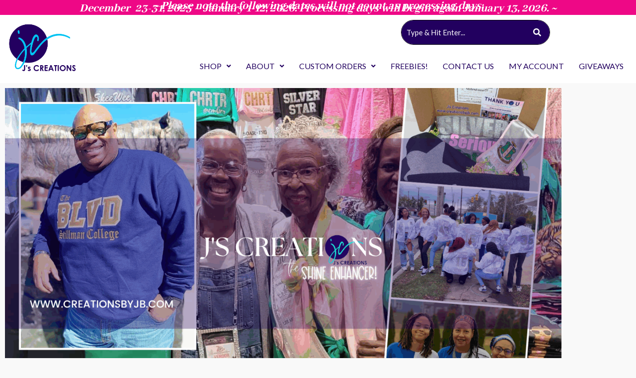

--- FILE ---
content_type: text/css
request_url: https://creationsbyjb.com/wp-content/uploads/elementor/css/post-13157.css?ver=1768849895
body_size: 681
content:
.elementor-13157 .elementor-element.elementor-element-d7eb6a2:not(.elementor-motion-effects-element-type-background), .elementor-13157 .elementor-element.elementor-element-d7eb6a2 > .elementor-motion-effects-container > .elementor-motion-effects-layer{background-color:#EE0886;}.elementor-13157 .elementor-element.elementor-element-d7eb6a2{transition:background 0.3s, border 0.3s, border-radius 0.3s, box-shadow 0.3s;padding:0px 0px 0px 0px;}.elementor-13157 .elementor-element.elementor-element-d7eb6a2 > .elementor-background-overlay{transition:background 0.3s, border-radius 0.3s, opacity 0.3s;}.elementor-13157 .elementor-element.elementor-element-69b703f > .elementor-widget-container{margin:0px 0px 0px 0px;padding:0px 0px 0px 0px;}.elementor-13157 .elementor-element.elementor-element-69b703f{text-align:center;font-family:"Abhaya Libre", Sans-serif;font-size:24px;font-weight:900;font-style:oblique;line-height:5px;color:#FFFFFF;}.elementor-13157 .elementor-element.elementor-element-98357dc:not(.elementor-motion-effects-element-type-background), .elementor-13157 .elementor-element.elementor-element-98357dc > .elementor-motion-effects-container > .elementor-motion-effects-layer{background-color:var( --e-global-color-astglobalcolor5 );}.elementor-13157 .elementor-element.elementor-element-98357dc > .elementor-container{max-width:1280px;}.elementor-13157 .elementor-element.elementor-element-98357dc{transition:background 0.3s, border 0.3s, border-radius 0.3s, box-shadow 0.3s;}.elementor-13157 .elementor-element.elementor-element-98357dc > .elementor-background-overlay{transition:background 0.3s, border-radius 0.3s, opacity 0.3s;}.elementor-13157 .elementor-element.elementor-element-7c2f449{text-align:start;}.elementor-13157 .elementor-element.elementor-element-7c2f449 img{width:160px;}.elementor-13157 .elementor-element.elementor-element-9a43175 > .elementor-element-populated{padding:0px 0px 0px 0px;}.elementor-bc-flex-widget .elementor-13157 .elementor-element.elementor-element-1c56ed4.elementor-column .elementor-widget-wrap{align-items:center;}.elementor-13157 .elementor-element.elementor-element-1c56ed4.elementor-column.elementor-element[data-element_type="column"] > .elementor-widget-wrap.elementor-element-populated{align-content:center;align-items:center;}.elementor-13157 .elementor-element.elementor-element-1c56ed4.elementor-column > .elementor-widget-wrap{justify-content:flex-end;}.elementor-13157 .elementor-element.elementor-element-3b7d6e1 .hfe-search-form__container{min-height:50px;}.elementor-13157 .elementor-element.elementor-element-3b7d6e1 .hfe-search-submit{min-width:50px;background-color:var( --e-global-color-c34405b );font-size:16px;}.elementor-13157 .elementor-element.elementor-element-3b7d6e1 .hfe-search-form__input{padding-left:calc(50px / 5);padding-right:calc(50px / 5);color:#FFFFFF;}.elementor-13157 .elementor-element.elementor-element-3b7d6e1 .hfe-search-form__container button#clear i:before,
					.elementor-13157 .elementor-element.elementor-element-3b7d6e1 .hfe-search-icon-toggle button#clear i:before,
				.elementor-13157 .elementor-element.elementor-element-3b7d6e1 .hfe-search-form__container button#clear-with-button i:before{font-size:20px;}.elementor-13157 .elementor-element.elementor-element-3b7d6e1{width:var( --container-widget-width, 300px );max-width:300px;--container-widget-width:300px;--container-widget-flex-grow:0;}.elementor-13157 .elementor-element.elementor-element-3b7d6e1 .hfe-search-form__input::placeholder{color:#FFFFFFFC;}.elementor-13157 .elementor-element.elementor-element-3b7d6e1 .hfe-search-form__input, .elementor-13157 .elementor-element.elementor-element-3b7d6e1 .hfe-input-focus .hfe-search-icon-toggle .hfe-search-form__input{background-color:#22005F;}.elementor-13157 .elementor-element.elementor-element-3b7d6e1 .hfe-search-icon-toggle .hfe-search-form__input{background-color:transparent;}.elementor-13157 .elementor-element.elementor-element-3b7d6e1 .hfe-search-form__container ,.elementor-13157 .elementor-element.elementor-element-3b7d6e1 .hfe-search-icon-toggle .hfe-search-form__input,.elementor-13157 .elementor-element.elementor-element-3b7d6e1 .hfe-input-focus .hfe-search-icon-toggle .hfe-search-form__input{border-style:solid;}.elementor-13157 .elementor-element.elementor-element-3b7d6e1 .hfe-search-form__container, .elementor-13157 .elementor-element.elementor-element-3b7d6e1 .hfe-search-icon-toggle .hfe-search-form__input,.elementor-13157 .elementor-element.elementor-element-3b7d6e1 .hfe-input-focus .hfe-search-icon-toggle .hfe-search-form__input{border-color:#010202;border-width:1px 1px 1px 1px;border-radius:29px;}.elementor-13157 .elementor-element.elementor-element-3b7d6e1 button.hfe-search-submit{color:#fff;}.elementor-13157 .elementor-element.elementor-element-3b7d6e1 .hfe-search-form__container button#clear-with-button,
					.elementor-13157 .elementor-element.elementor-element-3b7d6e1 .hfe-search-form__container button#clear,
					.elementor-13157 .elementor-element.elementor-element-3b7d6e1 .hfe-search-icon-toggle button#clear{color:#7a7a7a;}.elementor-bc-flex-widget .elementor-13157 .elementor-element.elementor-element-edb87a3.elementor-column .elementor-widget-wrap{align-items:center;}.elementor-13157 .elementor-element.elementor-element-edb87a3.elementor-column.elementor-element[data-element_type="column"] > .elementor-widget-wrap.elementor-element-populated{align-content:center;align-items:center;}.elementor-13157 .elementor-element.elementor-element-edb87a3.elementor-column > .elementor-widget-wrap{justify-content:flex-end;}.elementor-13157 .elementor-element.elementor-element-431760e .menu-item a.hfe-menu-item{padding-left:15px;padding-right:15px;}.elementor-13157 .elementor-element.elementor-element-431760e .menu-item a.hfe-sub-menu-item{padding-left:calc( 15px + 20px );padding-right:15px;}.elementor-13157 .elementor-element.elementor-element-431760e .hfe-nav-menu__layout-vertical .menu-item ul ul a.hfe-sub-menu-item{padding-left:calc( 15px + 40px );padding-right:15px;}.elementor-13157 .elementor-element.elementor-element-431760e .hfe-nav-menu__layout-vertical .menu-item ul ul ul a.hfe-sub-menu-item{padding-left:calc( 15px + 60px );padding-right:15px;}.elementor-13157 .elementor-element.elementor-element-431760e .hfe-nav-menu__layout-vertical .menu-item ul ul ul ul a.hfe-sub-menu-item{padding-left:calc( 15px + 80px );padding-right:15px;}.elementor-13157 .elementor-element.elementor-element-431760e .menu-item a.hfe-menu-item, .elementor-13157 .elementor-element.elementor-element-431760e .menu-item a.hfe-sub-menu-item{padding-top:15px;padding-bottom:15px;}.elementor-13157 .elementor-element.elementor-element-431760e ul.sub-menu{width:220px;}.elementor-13157 .elementor-element.elementor-element-431760e .sub-menu a.hfe-sub-menu-item,
						 .elementor-13157 .elementor-element.elementor-element-431760e nav.hfe-dropdown li a.hfe-menu-item,
						 .elementor-13157 .elementor-element.elementor-element-431760e nav.hfe-dropdown li a.hfe-sub-menu-item,
						 .elementor-13157 .elementor-element.elementor-element-431760e nav.hfe-dropdown-expandible li a.hfe-menu-item,
						 .elementor-13157 .elementor-element.elementor-element-431760e nav.hfe-dropdown-expandible li a.hfe-sub-menu-item{padding-top:15px;padding-bottom:15px;}.elementor-13157 .elementor-element.elementor-element-431760e .hfe-nav-menu__toggle{margin:0 auto;}.elementor-13157 .elementor-element.elementor-element-431760e a.hfe-menu-item, .elementor-13157 .elementor-element.elementor-element-431760e a.hfe-sub-menu-item{text-transform:uppercase;}.elementor-13157 .elementor-element.elementor-element-431760e .menu-item a.hfe-menu-item, .elementor-13157 .elementor-element.elementor-element-431760e .sub-menu a.hfe-sub-menu-item{color:var( --e-global-color-c34405b );}.elementor-13157 .elementor-element.elementor-element-431760e .sub-menu,
								.elementor-13157 .elementor-element.elementor-element-431760e nav.hfe-dropdown,
								.elementor-13157 .elementor-element.elementor-element-431760e nav.hfe-dropdown-expandible,
								.elementor-13157 .elementor-element.elementor-element-431760e nav.hfe-dropdown .menu-item a.hfe-menu-item,
								.elementor-13157 .elementor-element.elementor-element-431760e nav.hfe-dropdown .menu-item a.hfe-sub-menu-item{background-color:#fff;}.elementor-13157 .elementor-element.elementor-element-431760e .sub-menu li.menu-item:not(:last-child),
						.elementor-13157 .elementor-element.elementor-element-431760e nav.hfe-dropdown li.menu-item:not(:last-child),
						.elementor-13157 .elementor-element.elementor-element-431760e nav.hfe-dropdown-expandible li.menu-item:not(:last-child){border-bottom-style:solid;border-bottom-color:#c4c4c4;border-bottom-width:1px;}@media(min-width:768px){.elementor-13157 .elementor-element.elementor-element-b6d3744{width:15%;}.elementor-13157 .elementor-element.elementor-element-9a43175{width:85%;}.elementor-13157 .elementor-element.elementor-element-1c56ed4{width:85%;}.elementor-13157 .elementor-element.elementor-element-edb87a3{width:14.952%;}}@media(max-width:1024px){.elementor-13157 .elementor-element.elementor-element-69b703f{font-size:22px;line-height:1.1em;}.elementor-13157 .elementor-element.elementor-element-69b703f p{margin-block-end:1px;}}@media(max-width:767px){.elementor-13157 .elementor-element.elementor-element-69b703f{font-size:23px;line-height:1.1em;}}